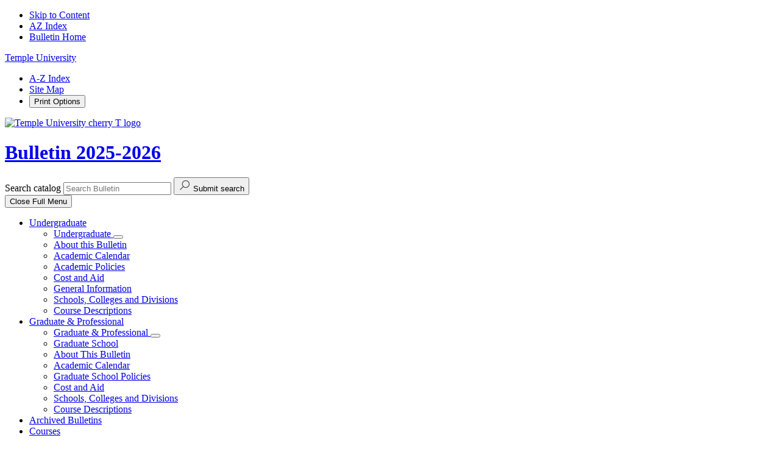

--- FILE ---
content_type: text/html; charset=UTF-8
request_url: https://bulletin.temple.edu/courses/asst/
body_size: 92465
content:


<!doctype html>
<html class="no-js" xml:lang="en" lang="en" dir="ltr">

<head>

<!-- Global site tag (gtag.js) - Google Analytics -->
<script async src="https://www.googletagmanager.com/gtag/js?id=UA-55100839-1"></script>
<script>
  window.dataLayer = window.dataLayer || [];
  function gtag(){dataLayer.push(arguments);}
  gtag('js', new Date());
  gtag('config', 'UA-55100839-1');
</script>

<meta http-equiv="X-UA-Compatible" content="IE=Edge" />
<title>Asian Studies (ASST) | Temple University Bulletin</title>
<meta http-equiv="Content-Type" content="text/html; charset=utf-8" />
<meta property="og:site_name" content="Temple University Bulletin" />
<link rel="search" type="application/opensearchdescription+xml"
			href="/search/opensearch.xml" title="Catalog" />
<meta name="viewport" content="width=device-width, initial-scale=1.0, minimum-scale=1.0" />
<link href="/images/favicon.ico" rel="shortcut icon" />
<link rel="stylesheet" type="text/css" href="/css/reset.css" />
<link rel="preload stylesheet" as="style" type="text/css" href="//fonts.googleapis.com/css?family=Roboto:400,400i,500,500i,700,700i" crossorigin="anonymous">
<link rel="preload stylesheet" as="style" type="text/css" href="//fonts.googleapis.com/css?family=Roboto+Condensed:300,300i,400,400i,700,700i,900,900i" crossorigin="anonymous" />
<link rel="preload stylesheet" as="style" type="text/css" href="//fonts.googleapis.com/css?family=Faustina:400,400i,700,700i" crossorigin="anonymous" />
<link rel="stylesheet" type="text/css" href="/fonts/font-awesome/font-awesome.min.css" />
<link rel="stylesheet" type="text/css" href="/css/courseleaf.css?v=1755617880000" />
<link rel="stylesheet" type="text/css" href="/css/screen.css?v=1755617880000" media="screen" />
<link rel="stylesheet" type="text/css" href="/css/print.css?v=1755617880000" media="print" />
<script type="text/javascript" src="/js/jquery.js"></script>
<script type="text/javascript" src="/js/lfjs.js"></script>
<script type="text/javascript" src="/js/lfjs_any.js"></script>
<link rel="stylesheet" type="text/css" href="/js/lfjs.css?v=1755617881000" />
<script type="text/javascript" src="/js/courseleaf.js?v=1755617881000"></script>
<script type="text/javascript" src="/js/custom.js?v=1755617881000"></script>



</head>



<body class="">


<!--
Start of DoubleClick Floodlight Tag: Please do not remove
Activity name of this tag: Temple Awareness Retargeting
This tag must be placed between the <body> and </body> tags, as close as possible to the opening tag.
Creation Date: 08/16/2017
-->
<script type=""text/javascript"">
var axel = Math.random() + "";
var a = axel * 10000000000000;
document.write('<iframe src="https://6015783.fls.doubleclick.net/activityi;src=6015783;type=retargt;cat=templ0;dc_lat=;dc_rdid=;tag_for_child_directed_treatment=;ord=' + a + '?" width="1" height="1" frameborder="0" style="display:none"></iframe>');
</script>
<noscript>
<iframe src=""https://6015783.fls.doubleclick.net/activityi;src=6015783;type=retargt;cat=templ0;dc_lat=;dc_rdid=;tag_for_child_directed_treatment=;ord=1?"" width=""1"" height=""1"" frameborder=""0"" style=""display:none""></iframe>
</noscript>
<!-- End of DoubleClick Floodlight Tag: Please do not remove -->







<nav aria-label="Skip content menu" class="accessible">
	<div class="accessible-menu">
		<ul>
			<li><a href="#contentarea" rel="section">Skip to Content</a></li>
			<li><a href="/azindex/">AZ Index</a></li>
			<li><a href="/">Bulletin Home</a></li>
		</ul>
	</div>
</nav>

<header id="header">
	<div class="wrap">
		<div class="header-top">
			<div class="header-top__wrapper">
				<a href="https://www.temple.edu/" id="temple-link">Temple University</a>

				<div class="header-top__links-search">
					<ul>
						<li>
							<a href="/azindex/">A-Z Index</a>
						</li>
						<li>
							<a href="/sitemap/">Site Map</a>
						</li>
						<li>
							<button id="print-btn" aria-controls="print-dialog" onclick="showPrintDialog(); return false;">Print Options</button>
						</li>
					</ul>
				</div>
			</div>
		</div>
		<div class="header-middle">
			<div class="mobile-logo">
				<a href="https://www.temple.edu/"><img src="/images/logo.svg" alt="Temple University cherry T logo" /></a>
			</div>
			<h1 id="site-title"><a href="/">Bulletin 2025-2026</a></h1>

			<div class="search" id="cat-search">
				<form action="/search/">
					<label for="cat-search-term" class="sr-only">Search catalog</label>
					<input class="search-field" type="text" name="search" id="cat-search-term" placeholder="Search Bulletin" />
					<button class="search-button" type="submit">
						<svg fill="#4e4e4e" xmlns="http://www.w3.org/2000/svg"  viewBox="0 0 32 32" width="20px" height="20px"><path d="M 19 3 C 13.488281 3 9 7.488281 9 13 C 9 15.394531 9.839844 17.589844 11.25 19.3125 L 3.28125 27.28125 L 4.71875 28.71875 L 12.6875 20.75 C 14.410156 22.160156 16.605469 23 19 23 C 24.511719 23 29 18.511719 29 13 C 29 7.488281 24.511719 3 19 3 Z M 19 5 C 23.429688 5 27 8.570313 27 13 C 27 17.429688 23.429688 21 19 21 C 14.570313 21 11 17.429688 11 13 C 11 8.570313 14.570313 5 19 5 Z"/></svg>
						<span class="sr-only">Submit search</span>
					</button>
<!-- <input type="hidden" name="caturl" value="/courses" /> -->
				</form>
			</div>
		</div>
		<div class="header-bottom" id="local-header">
			<button id="hamburger" aria-controls="navigation" data-toggle="#navigation" aria-expanded="false">
				<span class="fa fa-bars" aria-hidden="true"></span>
				<span class="close-text">Close</span> Full Menu
			</button>
			<nav id="navigation" aria-label="Secondary" aria-hidden="false">
				<ul id="main-nav">
					<li class="isparent">
						<a href="/undergraduate/">Undergraduate</a>
						<ul class="subnav">
							<li class="parent-link">
								<a href="/undergraduate/">Undergraduate <span class="fa fa-long-arrow-right" aria-hidden="true"></span></a>
								<button class="close-dropdown"><span class="close-icon" aria-hidden="true"></span></button>
							</li>
							<li>
								<a href="/undergraduate/about-this-bulletin/">About this Bulletin</a>
							</li>
							<li>
								<a href="/undergraduate/academic-calendar/">Academic Calendar</a>
							</li>
							<li>
								<a href="/undergraduate/academic-policies/">Academic Policies</a>
							</li>
							<li>
								<a href="/undergraduate/cost-aid/">Cost and Aid</a>
							</li>
							<li>
								<a href="/undergraduate/about-temple-university/">General Information</a>
							</li>
							<li>
								<a href="/undergraduate/schools-colleges/">Schools, Colleges and Divisions</a>
							</li>
							<li>
								<a href="/undergraduate/courses/">Course Descriptions</a>
							</li>
						</ul>
					</li>
					<li class="isparent">
						<a href="/graduate/">Graduate &amp; Professional</a>
						<ul class="subnav">
							<li class="parent-link">
								<a href="/graduate/">Graduate &amp; Professional <span class="fa fa-long-arrow-right" aria-hidden="true"></span></a>
								<button class="close-dropdown"><span class="close-icon" aria-hidden="true"></span></button>
							</li>
							<li>
								<a href="https://grad.temple.edu/">Graduate School</a>
							</li>
							<li>
								<a href="/graduate/about-bulletin/">About This Bulletin</a>
							</li>
							<li>
								<a href="/graduate/academic-calendar/">Academic Calendar</a>
							</li>
							<li>
								<a href="/graduate/graduate-policies/">Graduate School Policies</a>
							</li>
							<li>
								<a href="/graduate/cost-aid/">Cost and Aid</a>
							</li>
							<li>
								<a href="/graduate/scd/">Schools, Colleges and Divisions</a>
							</li>
							<li>
								<a href="/graduate/courses/">Course Descriptions</a>
							</li>
						</ul>
					</li>
					<li>
						<a href="/archives/">Archived Bulletins <span class="fa fa-long-arrow-right" aria-hidden="true"></span></a>
					</li>
					<li class="isparent">
						<a href="/courses/">Courses</a>
						<ul class="subnav">
							<li class="parent-link">
								<a href="/courses/">Courses <span class="fa fa-long-arrow-right" aria-hidden="true"></span></a>
								<button class="close-dropdown"><span class="close-icon" aria-hidden="true"></span></button>
							</li>
							<li>
								<a href="/about-courses/">About Courses</a>
							</li>
							<li>
								<a href="/courses/">Course Descriptions</a>
							</li>
							<li>
								<a href="/undergraduate/academic-policies/course-numbering-system/">Course Numbering Rules</a>
							</li>
						</ul>
					</li>
					<li class="isparent">
						<a href="https://secretary.temple.edu/policies">Policies</a>
						<ul class="subnav">
							<li class="parent-link">
								<a href="https://secretary.temple.edu/policies">Policies <span class="fa fa-long-arrow-right" aria-hidden="true"></span></a>
								<button class="close-dropdown"><span class="close-icon" aria-hidden="true"></span></button>
							</li>
							<li>
								<a href="/graduate/graduate-policies/">Graduate School Policies</a>
							</li>
							<li>
								<a href="/undergraduate/academic-policies/">Undergraduate Policies</a>
							</li>
						</ul>
					</li>
					<li class="isparent">
						<a href="http://www.temple.edu/about">Resources</a>
						<ul class="subnav">
							<li class="parent-link">
								<a href="http://www.temple.edu/about" target="_blank">About Temple <span class="fa fa-long-arrow-right" aria-hidden="true"></span></a>
								<button class="close-dropdown"><span class="close-icon" aria-hidden="true"></span></button>
							</li>
							<li>
								<a href="http://www.temple.edu/registrar/documents/calendars/" target="_blank">Academic Calendar</a>
							</li>
							<li>
								<a href="/academic-programs/">Academic Programs</a>
							</li>
							<li>
								<a href="http://www.temple.edu/admissions" target="_blank">Admissions</a>
							</li>
							<li>
								<a href="https://prd-xereg.temple.edu/StudentRegistrationSsb/ssb/term/termSelection?mode=courseSearch" target="_blank">Course Catalog</a>
							</li>
							<li>
								<a href="https://prd-xereg.temple.edu/StudentRegistrationSsb/ssb/term/termSelection?mode=search" target="_blank">Class Schedule</a>
							</li>
							<li>
								<a href="https://sites.temple.edu/degreeaudit/" target="_blank">DARS</a>
							</li>
							<li>
								<a href="https://admissions.temple.edu/academics/fly-4-graduation-partnership" target="_blank">Fly in 4</a>
							</li>
							<li>
								<a href="http://www.temple.edu/academics/schools-and-colleges" target="_blank">Schools and Colleges</a>
							</li>
							<li>
								<a href="/faculty/">Faculty</a>
							</li>
							<li>
								<a href="https://sfs.temple.edu" target="_blank">Financial Aid</a>
							</li>
							<li>
								<a href="http://bursar.temple.edu/" target="_blank">Tuition and Fees</a>
							</li>
							<li>
								<a href="http://www.temple.edu/maps-and-directions" target="_blank">Maps and Campuses</a>
							</li>
						</ul>
					</li>
				</ul>
			</nav>
		</div>
		<div id="logo">
			<a href="https://www.temple.edu/"><img src="/images/logo.svg" alt="Temple University cherry T logo" /></a>
		</div>
	</div>
</header>


<div id="content-container">

	<div class="page-header">
		<div class="wrap">
			<h1 class="page-title">Asian Studies (ASST)</h1>

<nav id="breadcrumb" aria-label="Breadcrumbs">
<ul><li><a href="/">Home</a><span class="crumbsep">›</span></li><li><a href="/courses/">Course&nbsp;Descriptions</a><span class="crumbsep">›</span></li><li><span class="active">Asian Studies (ASST)</span></li></ul>
</nav>
		</div>
	</div>

   	<div class="wrap">

		<aside id="col-nav">
			<button id="sidebar-toggle" aria-expanded="false" data-toggle="#sidebar">
				<span class="fa fa-bars" aria-hidden="true"></span>
				<span>2025-2026 Edition</span>
			</button>
			<div id="sidebar">
				<div class="sidebar-item">
					<h2 id="edition" class="sidebar-header"><a href="#">2025-2026 Edition</a></h2>
					<!-- Begin Regular Nav -->
					<nav id="cl-menu" aria-label="Primary">
<ul class="nav levelzero" id="/">
	<li class="isparent"><a href="/undergraduate/">Undergraduate</a></li>
	<li class="isparent"><a href="/graduate/">Graduate and Professional</a></li>
	<li><a href="/academic-programs/">Academic Programs List</a></li>
	<li><a href="/about-courses/">About Courses</a></li>
	<li class="active isparent"><a href="/courses/">Course Descriptions</a>
	<ul class="nav levelone" id="/courses/">
		<li class="active self"><a href="#" onclick="return false;">Asian Studies (ASST)</a></li>
	</ul>
	</li>
	<li><a href="/faculty/">Faculty</a></li>
</ul>
					</nav>
					<!-- End Nav -->
				</div>
			</div>
		</aside> <!-- end col-nav -->
      	<div id="col-content">
			<main id="contentarea">




<div id="textcontainer" class="page_content">

 <p>Course information contained within the Bulletin is accurate at the time of publication in June 2025 but is subject to change. For the most up-to-date course information, please refer to the <a href="https://prd-xereg.temple.edu/StudentRegistrationSsb/ssb/term/termSelection?mode=courseSearch" target="_blank">Course Catalog</a>.</p>
<div class="sc_sccoursedescs">
<div class="courseblock">
<p class="courseblocktitle"><strong>ASST 0811.  Asian Behavior &amp; Thought.  3   Credit Hours.</strong></p>
<div class="courseblockdesc">
<div class="courseblockheaddiv">This course is an introduction to some of the major philosophical and religious traditions of Asia, and their roles in Asia and the world today. You will learn about some of the dominant features of these traditions and be exposed to several important ideas, institutions, and practices. How do these ideas influence the behavior of individuals and communities? How does individual and communal behavior and beliefs differ regionally and historically? We will read and discuss selections from primary works as well as secondary scholarship, while surveying key doctrines and historical developments. Note: This course fulfills the Human Behavior (GB) requirement for students under GenEd and Individual &amp; Society (IN) for students under Core. Students cannot receive credit for this course if they have successfully completed any of the following: CRIT 0811, PHIL 0811, CHI 0811, JPNS 0811, <a href="/search/?P=REL%200811" title="REL 0811" class="bubblelink code" onclick="return showCourse(this, 'REL 0811');">REL 0811</a>, or <a href="/search/?P=REL%200911" title="REL 0911" class="bubblelink code" onclick="return showCourse(this, 'REL 0911');">REL 0911</a>.</div><p class="courseblockpart"><strong>Course Attributes:</strong> GB</p><p class="courseblockpart"><strong>Repeatability:</strong> This course may not be repeated for additional credits.</p></div>
</div><div class="courseblock">
<p class="courseblocktitle"><strong>ASST 0857.  The Detective Novel.  3   Credit Hours.</strong></p>
<div class="courseblockdesc">
<div class="courseblockheaddiv">The detective novel remains the most popular of literary forms since its American origins in Edgar Allan Poe. The form has spread to virtually every part of the world, taking on different perspectives in the different societies where it has prospered. Our course analyzes the global travels of this prolific literary genre, paying particular attention to the manner in which its formula of crime-detection-resolution has evolved from its classic phase in the Sherlock Holmes mysteries, to its hard-boiled phase in the 1940's US, to the transformation of the private detective working outside the formal apparatus of the law into the police detective working within the law in places as different as Sweden, Holland, Nigeria, and India. We will read bestselling detective novels by figures such as Emile Gaboriau, Poe, Arthur Conan Doyle, Wilkie Collins, Agatha Christie, Raymond Chandler, Jorge Borges (Argentina), Vikram Chandra (India), Henning Mankell (Sweden), Janwillem van de Wetering (Holland), Kole Omotosho (Nigeria), and Soji Shimada (Japan). We will pay special attention to the conventions of the form and analyze its evolution as it travels the world. In exploring its global travels, we will attend to a number of issues, including: the changing definition of crime; the evolving representation of the criminal; the changing methods for &quot;solving&quot; the crime; the ideology of justice; the conflicts between community and individuality; and the varying social and national anxieties that the form reveals. DUPLICATE CREDIT WARNING: Students who have received credit for English 0857 or Critical Languages 0857 will not receive additional credits for this course.</div><p class="courseblockpart"><strong>Course Attributes:</strong> GG</p><p class="courseblockpart"><strong>Repeatability:</strong> This course may not be repeated for additional credits.</p></div>
</div><div class="courseblock">
<p class="courseblocktitle"><strong>ASST 0863.  Religion in the World.  3   Credit Hours.</strong></p>
<div class="courseblockdesc">
<div class="courseblockheaddiv">Learn about the major religious traditions found worldwide today: Hinduism, Buddhism, Judaism, Christianity, Islam, and several indigenous traditions. Examine the beliefs, practices, and values of these groups in order to understand the worldviews and ways of life of the people who practice them. Our interdisciplinary analysis and interpretation of specific examples of religious experience will help shed light on the overall meaning of religion and human existence. We will carefully consider examples while also focusing on particular thematic issues, like cosmology and ritual. Develop appreciation for the religious vibrancy and diversity that exist in human cultures while you actively engage in the learning process through class presentation, class participation, paper-writing, and a self-selected field trip. NOTE: This course fulfills the World Society (GG) requirement for students under GenEd and International Studies (IS) for students under Core. Duplicate Credit Warning:  Students may take only one of the following courses for credit; all other instances will be deducted from their credit totals:  Religion 0863, 0963, 1101, C053, Asian Studies 0863, Critical Languages 0863, or Philosophy 0863.</div><p class="courseblockpart"><strong>Course Attributes:</strong> GG</p><p class="courseblockpart"><strong>Repeatability:</strong> This course may not be repeated for additional credits.</p></div>
</div><div class="courseblock">
<p class="courseblocktitle"><strong>ASST 0868.  World Society in Literature &amp; Film.  3   Credit Hours.</strong></p>
<div class="courseblockdesc">
<div class="courseblockheaddiv">Learn about a particular national culture - Russian, Indian, French, Japanese, Italian, for example, each focused upon in separate sections of this course - by taking a guided tour of its literature and film. You don't need to speak Russian, Hindi, French or Japanese to take one of these exciting courses, and you will gain the fresh, subtle understanding that comes from integrating across different forms of human expression. Some of the issues that will be illuminated by looking at culture through the lens of literature and film: Family structures and how they are changing, national self-perceptions, pivotal moments in history, economic issues, social change and diversity. NOTE: This course fulfills the World Society (GG) requirement for students under GenEd and International Studies (IS) for students under Core. Students cannot receive credit for this course if they have successfully completed any of the following: Arabic 0868/0968, Chinese 0868/0968, English 0868/0968, French 0868/0968, German 0868/0968, Hebrew 0868, Italian 0868/0968, Japanese 0868/0968, Jewish Studies 0868, Korean 0868, <a href="/search/?P=LAS%200868" title="LAS 0868" class="bubblelink code" onclick="return showCourse(this, 'LAS 0868');">LAS 0868</a>/0968, Political Science 0868/0968, Russian 0868/0968, or Spanish 0868/0968.</div><p class="courseblockpart"><strong>Course Attributes:</strong> GG</p><p class="courseblockpart"><strong>Repeatability:</strong> This course may not be repeated for additional credits.</p></div>
</div><div class="courseblock">
<p class="courseblocktitle"><strong>ASST 0871.  Arts in Cultural Context.  4   Credit Hours.</strong></p>
<div class="courseblockdesc">
<div class="courseblockheaddiv">View the arts as an expression of cultural identity as it occurs across the globe. Each semester, we will focus on a particular world region or country, including but not limited to Russia, Japan, and Latin America. The exploration of cultural identity begins with an overview of the region or country's historical and religious influences and then studies the culture's arts, including the visual arts (painting, sculpture), musical traditions, literature (folktales, national mythology), the vernacular arts (crafts, storytelling), film and theater. You will take field trips or have experiences that will allow you to encounter the region's arts firsthand, and to develop a blended understanding of a people's cultural identity and the larger world. Note: This course fulfills the Arts (GA) requirement for students under GenEd and Arts (AR) for students under Core. Students cannot receive credit for this course if they have successfully completed any of the following: Arabic 0871, Hebrew 0871 or Russian 0871.</div><p class="courseblockpart"><strong>Course Attributes:</strong> GA</p><p class="courseblockpart"><strong>Repeatability:</strong> This course may not be repeated for additional credits.</p></div>
</div><div class="courseblock">
<p class="courseblocktitle"><strong>ASST 2000.  Special Topics in Asian Studies I.  2 to 4 Credit Hours.</strong></p>
<div class="courseblockdesc">
<div class="courseblockheaddiv">Provides a cross listing for regular and writing intensive courses in other departments when they have substantial Asian Studies content. Also used for directed readings and new courses. NOTE: Cross listing arranged by Asian Studies Director.</div><p class="courseblockpart"><strong>Repeatability:</strong> This course may be repeated for additional credit.</p></div>
</div><div class="courseblock">
<p class="courseblocktitle"><strong>ASST 2001.  Practical Asian Society and Culture.  3   Credit Hours.</strong></p>
<div class="courseblockdesc">
<div class="courseblockheaddiv">Emphasizes practical Asian Studies knowledge and skills. This course provides a foundation for living and working in four countries: China, Japan, Korea, and India. It includes basic aspects of the culture of daily life and work, such as meeting people, communication patterns, entertaining, holidays, and taboos. The course also builds fundamental skills for independent research on Asian society and culture and develops basic presentation skills for use in the workplace and the Asian Studies capstone course. Student teams select and research one aspect of a society or culture, using print and online sources. NOTE: Required for Asian Business &amp; Society Certificate.</div><p class="courseblockpart"><strong>Repeatability:</strong> This course may not be repeated for additional credits.</p></div>
</div><div class="courseblock">
<p class="courseblocktitle"><strong>ASST 2011.  Survey of Japanese Literature Before 1868.  3   Credit Hours.</strong></p>
<div class="courseblockdesc">
<div class="courseblockheaddiv">Novels, poetry, travel diaries, plays, and other genres from Japan's Heian through Edo periods. No knowledge of Japanese language expected. Note: Students who have already taken <a href="/search/?P=JPNS%202011" title="JPNS 2011" class="bubblelink code" onclick="return showCourse(this, 'JPNS 2011');">JPNS 2011</a> will not receive duplicate credit for <a href="/search/?P=ASST%202011" title="ASST 2011" class="bubblelink code" onclick="return showCourse(this, 'ASST 2011');">ASST 2011</a>.</div><p class="courseblockpart"><strong>Repeatability:</strong> This course may not be repeated for additional credits.</p></div>
</div><div class="courseblock">
<p class="courseblocktitle"><strong>ASST 2012.  Modern and Contemporary Japanese Literature in Translation.  3   Credit Hours.</strong></p>
<div class="courseblockdesc">
<div class="courseblockheaddiv">Major writers and works of late 19th, 20th, and 21st century Japanese literature. NOTE: No knowledge of Japanese language expected. Prior to fall 2009, the course title was &quot;Survey of Japanese Modern Literature.&quot; Note: This course is cross-listed with Japanese 2012. Students may only receive credit for one of these courses: <a href="/search/?P=ASST%202012" title="ASST 2012" class="bubblelink code" onclick="return showCourse(this, 'ASST 2012');">ASST 2012</a> or <a href="/search/?P=JPNS%202012" title="JPNS 2012" class="bubblelink code" onclick="return showCourse(this, 'JPNS 2012');">JPNS 2012</a>.</div><p class="courseblockpart"><strong>Repeatability:</strong> This course may not be repeated for additional credits.</p></div>
</div><div class="courseblock">
<p class="courseblocktitle"><strong>ASST 2013.  Modern and Contemporary Chinese Literature in Translation.  3   Credit Hours.</strong></p>
<div class="courseblockdesc">
<div class="courseblockheaddiv">This course focuses on 20th- and 21st-century literature from China. Among the major themes of the course are socio-political and cultural upheaval and transformation, fiction and nation, and gender, race and class relations. Students will read representative short stories, novels, poetry, and essays. Selected documentaries and feature films will supplement the literary texts. The course will help familiarize students with major writers and with the cultural and historical contexts in which they produced their works. NOTE: This course is equivalent to <a href="/search/?P=CHI%202013" title="CHI 2013" class="bubblelink code" onclick="return showCourse(this, 'CHI 2013');">CHI 2013</a>. Students will earn credit only once for either <a href="/search/?P=ASST%202013" title="ASST 2013" class="bubblelink code" onclick="return showCourse(this, 'ASST 2013');">ASST 2013</a> or <a href="/search/?P=CHI%202013" title="CHI 2013" class="bubblelink code" onclick="return showCourse(this, 'CHI 2013');">CHI 2013</a>.</div><p class="courseblockpart"><strong>Repeatability:</strong> This course may not be repeated for additional credits.</p></div>
</div><div class="courseblock">
<p class="courseblocktitle"><strong>ASST 2014.  Pre-Modern Chinese Literature.  3   Credit Hours.</strong></p>
<div class="courseblockdesc">
<div class="courseblockheaddiv">This course provides an interdisciplinary introduction to Chinese literature from its inception to the early 18th century. Some of the course's readings are drawn from works well known in the west like the &quot;Book of Songs,&quot; &quot;Zhuangzi,&quot; the poems of the Tang poets Wang Wei, Li Bai, Du Fu, and Bai Juyi, and the Song poet Su Shi, and short stories by the dramatist and novelist Li Yu. Other readings include works less well known in the west but long considered central to various literary and performance traditions by many Chinese. This course will present its readings with an emphasis on their cultural and historical contexts. Special attention will be paid to the place they have in various Chinese literary traditions and how these traditions have contributed to both Chinese ways of understanding their own cultural heritage and how they have influenced western understandings of that heritage. Note: This course is cross-listed with Chinese 2011. Students may only receive credit for one of these courses: <a href="/search/?P=ASST%202014" title="ASST 2014" class="bubblelink code" onclick="return showCourse(this, 'ASST 2014');">ASST 2014</a> or <a href="/search/?P=CHI%202011" title="CHI 2011" class="bubblelink code" onclick="return showCourse(this, 'CHI 2011');">CHI 2011</a>.</div><p class="courseblockpart"><strong>Repeatability:</strong> This course may not be repeated for additional credits.</p></div>
</div><div class="courseblock">
<p class="courseblocktitle"><strong>ASST 2015.  Tokyo in Literature and Film.  3   Credit Hours.</strong></p>
<div class="courseblockdesc">
<div class="courseblockheaddiv">Like all great cities, Tokyo simultaneously fascinates and frightens us. The course explores this fascination and fear through the work of leading writers and directors who have responded to and shaped the city in their work. Readings will include essays, short stories, and novels by authors such as Yasunari Kawabata, Fumiko Hayashi, Banana Yoshimoto, and Haruki Murakami. Films by directors such as Yasujiro Ozu, Satoshi Kon, and Shosuke Murakami will be reviewed and discussed. Note: This course is cross-listed with Japanese 2015. Students may only receive credit for one of these courses: <a href="/search/?P=ASST%202015" title="ASST 2015" class="bubblelink code" onclick="return showCourse(this, 'ASST 2015');">ASST 2015</a> or <a href="/search/?P=JPNS%202015" title="JPNS 2015" class="bubblelink code" onclick="return showCourse(this, 'JPNS 2015');">JPNS 2015</a>.</div><p class="courseblockpart"><strong>Repeatability:</strong> This course may not be repeated for additional credits.</p></div>
</div><div class="courseblock">
<p class="courseblocktitle"><strong>ASST 2016.  Mystery and Crime Fiction in Japan.  3   Credit Hours.</strong></p>
<div class="courseblockdesc">
<div class="courseblockheaddiv">This course examines mystery and crime fiction in Japan through the work of writers such as Edogawa Rampo, Matsumoto Seicho, and Kirino Natsuo. Through critical analysis of novels and short stories, we'll seek insights into the anxieties and tensions of life in modern and contemporary Japan. We'll explore a range of socio-cultural issues in areas such as family life, education, careers, and gender relations. All readings and discussions are in English. Note: This course is cross-listed with Japanese 2016. Students may only receive credit for one of these courses: <a href="/search/?P=ASST%202016" title="ASST 2016" class="bubblelink code" onclick="return showCourse(this, 'ASST 2016');">ASST 2016</a> or <a href="/search/?P=JPNS%202016" title="JPNS 2016" class="bubblelink code" onclick="return showCourse(this, 'JPNS 2016');">JPNS 2016</a>.</div><p class="courseblockpart"><strong>Repeatability:</strong> This course may not be repeated for additional credits.</p></div>
</div><div class="courseblock">
<p class="courseblocktitle"><strong>ASST 2017.  Stories of Parents and Children in Japanese Literature and Film.  3   Credit Hours.</strong></p>
<div class="courseblockdesc">
<div class="courseblockheaddiv">This course explores the portrayal of family relationships in modern and contemporary Japanese fiction and film. Topics for study and discussion include the tension between older and younger generations, and changing understandings of the family within Japanese society. The work of writers and filmmakers such as Soseki Natsume, Yasujiro Ojo, Kafu Nagai, Hirokazu Kore-eda, and Haruki Murakami will be examined. Class discussions and activities, readings, and written assignments aim at developing students' critical skills. Knowledge of Japanese is not required. Note: This course is cross-listed with Japanese 2017. Students may only receive credit for one of these courses: <a href="/search/?P=ASST%202017" title="ASST 2017" class="bubblelink code" onclick="return showCourse(this, 'ASST 2017');">ASST 2017</a> or <a href="/search/?P=JPNS%202017" title="JPNS 2017" class="bubblelink code" onclick="return showCourse(this, 'JPNS 2017');">JPNS 2017</a>.</div><p class="courseblockpart"><strong>Repeatability:</strong> This course may not be repeated for additional credits.</p></div>
</div><div class="courseblock">
<p class="courseblocktitle"><strong>ASST 2021.  Japanese Literature in Film.  3   Credit Hours.</strong></p>
<div class="courseblockdesc">
<div class="courseblockheaddiv">Cinematic adaptations of Japanese novels and short stories, with the focus on principal figures of film and literature such as Kurosawa and Akutagawa. NOTE: No knowledge of Japanese language expected. Note: This course is cross-listed with Japanese 2021. Students may only receive credit for one of these courses: <a href="/search/?P=ASST%202021" title="ASST 2021" class="bubblelink code" onclick="return showCourse(this, 'ASST 2021');">ASST 2021</a>, ASST 2921, <a href="/search/?P=JPNS%202021" title="JPNS 2021" class="bubblelink code" onclick="return showCourse(this, 'JPNS 2021');">JPNS 2021</a>, or JPNS 2921.</div><p class="courseblockpart"><strong>Repeatability:</strong> This course may not be repeated for additional credits.</p></div>
</div><div class="courseblock">
<p class="courseblocktitle"><strong>ASST 2022.  Contemporary Chinese Urban Film and Fiction in Translation.  3   Credit Hours.</strong></p>
<div class="courseblockdesc">
<div class="courseblockheaddiv">This course looks at a selection of Chinese cinematic and literary texts by contemporary filmmakers and writers from China, Taiwan, and Hong Kong. Through the study of film and fiction, we will examine how urban spaces and subjects have been delineated and imagined within the context of recent social and economic transformation and globalization. In particular, we will examine the different ways in which cinematic images and narrative structures celebrate the metropolis and convey the anxieties associated with it. We will explore a wide range of urban subjects as represented in film and fiction, and the ways in which they are shaped by and at the same time are shaping society and culture in China, Taiwan, and Hong Kong today. Note: This course is cross-listed with Chinese 2022. Students may only receive credit for one of these courses: <a href="/search/?P=ASST%202022" title="ASST 2022" class="bubblelink code" onclick="return showCourse(this, 'ASST 2022');">ASST 2022</a> or <a href="/search/?P=CHI%202022" title="CHI 2022" class="bubblelink code" onclick="return showCourse(this, 'CHI 2022');">CHI 2022</a>.</div><p class="courseblockpart"><strong>Repeatability:</strong> This course may not be repeated for additional credits.</p></div>
</div><div class="courseblock">
<p class="courseblocktitle"><strong>ASST 2030.  Special Topics I.  3   Credit Hours.</strong></p>
<div class="courseblockdesc">
<div class="courseblockheaddiv">Arranged each semester, please consult with the instructor or the Asian Studies web site (http://www.temple.edu/asian_studies/) for a detailed description.</div><p class="courseblockpart"><strong>Repeatability:</strong> This course may be repeated for additional credit.</p></div>
</div><div class="courseblock">
<p class="courseblocktitle"><strong>ASST 2040.  Special Topics II.  4   Credit Hours.</strong></p>
<div class="courseblockdesc">
<div class="courseblockheaddiv">Arranged each semester, please consult with the instructor or the Asian Studies web site (http://www.temple.edu/asian_studies/) for a detailed description.</div><p class="courseblockpart"><strong>Repeatability:</strong> This course may be repeated for additional credit.</p></div>
</div><div class="courseblock">
<p class="courseblocktitle"><strong>ASST 2050.  The Japanese Writer in Focus.  3   Credit Hours.</strong></p>
<div class="courseblockdesc">
<div class="courseblockheaddiv">This special topics course offers students the opportunity for in-depth reading, study, and discussion of the novels and short stories of one or two modern or contemporary Japanese writers. The work of writers who are highly regarded both in Japan and globally - such as Haruki Murakami, Kenzaburo Oe, Natsume Soseki, and Yukio Mishima - will be the focus of the course. Students will also be introduced to published scholarship on the writer's work. All readings are English translations of work originally published in Japanese. Note: This course is cross-listed with Japanese 2050. Students may only receive credit for one of these courses: <a href="/search/?P=ASST%202050" title="ASST 2050" class="bubblelink code" onclick="return showCourse(this, 'ASST 2050');">ASST 2050</a> or <a href="/search/?P=JPNS%202050" title="JPNS 2050" class="bubblelink code" onclick="return showCourse(this, 'JPNS 2050');">JPNS 2050</a>.</div><p class="courseblockpart"><strong>Repeatability:</strong> This course may be repeated for additional credit.</p></div>
</div><div class="courseblock">
<p class="courseblocktitle"><strong>ASST 2074.  Geography of East and South Asia.  3   Credit Hours.</strong></p>
<div class="courseblockdesc">
<div class="courseblockheaddiv">Introduction to the natural environments and diverse contemporary societies that comprise East, Southeast, and South Asia. Emphasis on such topics as poverty, economic development, and social conditions in India, Thailand, and the Philippines, as well as China, Japan, and Korea. NOTE: (1) AS Foundation Course. (2) This course can be used to satisfy the university Core International Studies (IS) requirement. Although it may be usable towards graduation as a major requirement or university elective, it cannot be used to satisfy any of the university GenEd requirements. See your advisor for further information. In addition to meeting the university Core International Studies requirement, this course meets the Non-Western/Third World IS requirement for Communication Sciences majors. Note: This course is cross-listed with Geography and Urban Studies 2074. Students may only receive credit for one of these courses: <a href="/search/?P=GUS%202074" title="GUS 2074" class="bubblelink code" onclick="return showCourse(this, 'GUS 2074');">GUS 2074</a> or <a href="/search/?P=ASST%202074" title="ASST 2074" class="bubblelink code" onclick="return showCourse(this, 'ASST 2074');">ASST 2074</a>.</div><p class="courseblockpart"><strong>Course Attributes:</strong> IS, SF</p><p class="courseblockpart"><strong>Repeatability:</strong> This course may not be repeated for additional credits.</p></div>
</div><div class="courseblock">
<p class="courseblocktitle"><strong>ASST 2098.  Japanese Popular Culture and its Literature.  3   Credit Hours.</strong></p>
<div class="courseblockdesc">
<div class="courseblockheaddiv">Contemporary culture and literature of Japan. NOTE: No knowledge of Japanese language expected.</div><p class="courseblockpart"><strong>Course Attributes:</strong> WI</p><p class="courseblockpart"><strong>Repeatability:</strong> This course may not be repeated for additional credits.</p></div>
</div><div class="courseblock">
<p class="courseblocktitle"><strong>ASST 2101.  Religions of India.  3   Credit Hours.</strong></p>
<div class="courseblockdesc">
<div class="courseblockheaddiv">An introduction to the foundations, nature, and principles of classical Hinduism. An introduction to the fundamentals of Buddhism and Jainism. Note: This course is cross-listed with Religion 2101. Students may only receive credit for one of these courses: <a href="/search/?P=ASST%202101" title="ASST 2101" class="bubblelink code" onclick="return showCourse(this, 'ASST 2101');">ASST 2101</a> or <a href="/search/?P=REL%202101" title="REL 2101" class="bubblelink code" onclick="return showCourse(this, 'REL 2101');">REL 2101</a>.</div><p class="courseblockpart"><strong>Repeatability:</strong> This course may not be repeated for additional credits.</p></div>
</div><div class="courseblock">
<p class="courseblocktitle"><strong>ASST 2102.  Introduction to Buddhism.  3   Credit Hours.</strong></p>
<div class="courseblockdesc">
<div class="courseblockheaddiv">Introduction to the historical development of Buddhism in relation to other East Asian religions. Topics include the Four Noble Truths of Basic Buddhism, the Hinayana Mahayana controversy over Buddhist Dharma and practice, as well as the development of Buddhist thought throughout Asia. Note: This course is cross-listed with Religion 2102. Students may only receive credit for one of these courses: <a href="/search/?P=ASST%202102" title="ASST 2102" class="bubblelink code" onclick="return showCourse(this, 'ASST 2102');">ASST 2102</a> or <a href="/search/?P=REL%202102" title="REL 2102" class="bubblelink code" onclick="return showCourse(this, 'REL 2102');">REL 2102</a>.</div><p class="courseblockpart"><strong>Repeatability:</strong> This course may not be repeated for additional credits.</p></div>
</div><div class="courseblock">
<p class="courseblocktitle"><strong>ASST 2107.  Asian American Experiences.  3   Credit Hours.</strong></p>
<div class="courseblockdesc">
<div class="courseblockheaddiv">This introductory survey analyzes commonalities and differences in the historical and contemporary experiences of Asian American ethnic groups, Chinese, Japanese, Filipinos, Koreans, and South and Southeast Asians. It explores important ideas about the position of Asians in U.S. society, including racialization, assimilation, cultural pluralism, model minority thesis, split labor market, and internal colonialism.  It begins with the arrival of the Chinese in the 1830s and ends with contemporary issues. Lectures and videos; emphasis on active student participation in learning through discussion and response papers. NOTE: This course can be used to satisfy the university Core Studies in Race (RS) requirement. Although it may be usable towards graduation as a major requirement or university elective, it cannot be used to satisfy any of the university GenEd requirements. See your advisor for further information. Note: This course is cross-listed with American Studies 2107, History 2107, and Sociology 3223. Students may only receive credit for one of these courses: <a href="/search/?P=ASST%202107" title="ASST 2107" class="bubblelink code" onclick="return showCourse(this, 'ASST 2107');">ASST 2107</a>, <a href="/search/?P=AMST%202107" title="AMST 2107" class="bubblelink code" onclick="return showCourse(this, 'AMST 2107');">AMST 2107</a>, <a href="/search/?P=HIST%202107" title="HIST 2107" class="bubblelink code" onclick="return showCourse(this, 'HIST 2107');">HIST 2107</a>, or <a href="/search/?P=SOC%203223" title="SOC 3223" class="bubblelink code" onclick="return showCourse(this, 'SOC 3223');">SOC 3223</a>.</div><p class="courseblockpart"><strong>Course Attributes:</strong> RS</p><p class="courseblockpart"><strong>Repeatability:</strong> This course may not be repeated for additional credits.</p></div>
</div><div class="courseblock">
<p class="courseblocktitle"><strong>ASST 2111.  Japanese Literature: From Classical to Contemporary.  3   Credit Hours.</strong></p>
<div class="courseblockdesc">
<div class="courseblockheaddiv">Students taking this course will have the opportunity to learn about Japan's long literary history by reading, discussing, and analyzing selected novels, short stories, poems, and literary essays. The first half of the semester will focus on work produced up through the pre-modern period, with the second half covering the modern and contemporary periods. Writers ranging from Murasaki Shikibu and Yoshida Kenko to Natsume Soseki and Murakami Haruki will be introduced. Class discussions and assignments will help students become acquainted with current theoretical and methodological approaches in the fields of Japanese studies (and, more broadly, Asian Studies) and literary studies. All readings are English translations of work originally published in Japanese. NOTE: Students can receive credit only once for either <a href="/search/?P=ASST%202111" title="ASST 2111" class="bubblelink code" onclick="return showCourse(this, 'ASST 2111');">ASST 2111</a> or Japanese 2111.</div><p class="courseblockpart"><strong>Repeatability:</strong> This course may not be repeated for additional credits.</p></div>
</div><div class="courseblock">
<p class="courseblocktitle"><strong>ASST 2112.  Chinese Literature: From Classical to Contemporary.  3   Credit Hours.</strong></p>
<div class="courseblockdesc">
<div class="courseblockheaddiv">Students taking this course will have the opportunity to learn about China's long literary history by reading, discussing, and analyzing selected novels, short stories, poems, and literary essays. The first half of the semester will focus on work produced from around 1000 B.C.E. through the middle of the 19th century, with the second half covering the modern and contemporary periods. Ancient and classical writers (such as Zhuang Zi, Bai Juyi and Su Dongpo) and modern and contemporary writers (such as Lao She and Mo Yan) will be introduced. Class discussions and assignments will help students become acquainted with current theoretical and methodological approaches in the fields of Chinese. NOTE: Students can receive credit only once for either <a href="/search/?P=ASST%202112" title="ASST 2112" class="bubblelink code" onclick="return showCourse(this, 'ASST 2112');">ASST 2112</a> or <a href="/search/?P=CHI%202112" title="CHI 2112" class="bubblelink code" onclick="return showCourse(this, 'CHI 2112');">CHI 2112</a>.</div><p class="courseblockpart"><strong>Repeatability:</strong> This course may not be repeated for additional credits.</p></div>
</div><div class="courseblock">
<p class="courseblocktitle"><strong>ASST 2196.  Writing in the City.  3   Credit Hours.</strong></p>
<div class="courseblockdesc">
<div class="courseblockheaddiv">Novels, short stories, poetry, and other literary forms both shape and reflect how cities are understood and experienced. &quot;Writing in the City&quot; focuses on literary expressions of the modern and contemporary urban experience in cities such as Shanghai, Seoul, Singapore, Taipei, and Tokyo. This writing-intensive course will offer students the chance to engage with writing from at least two cities (in different Asian countries), focusing on thematic areas that include gender and family, history and memory, and crime and corruption. The main writing-related goals of this course include developing the skills to present evidence-based arguments supported by research, to use a close reading methodology to write an analysis of a literary text, and to carry out effective scholarly peer review. Class discussions and assignments will help students become acquainted with current theoretical and methodological approaches in the fields of Asian studies and literary studies. All readings are English translations of work originally published in languages that include Chinese, Japanese, and Korean.</div><p class="courseblockpart"><strong>Course Attributes:</strong> WI</p><p class="courseblockpart"><strong>Repeatability:</strong> This course may not be repeated for additional credits.</p></div>
</div><div class="courseblock">
<p class="courseblocktitle"><strong>ASST 2201.  Chinese Religions.  3   Credit Hours.</strong></p>
<div class="courseblockdesc">
<div class="courseblockheaddiv">Critical study of the development of Chinese religions from the time of Confucius to Mao, including the problem of ideological continuity in contemporary China (Maoist Marxism versus Confucianism). Note: This course is cross-listed with Religion 2201. Students may only receive credit for one of these courses: <a href="/search/?P=ASST%202201" title="ASST 2201" class="bubblelink code" onclick="return showCourse(this, 'ASST 2201');">ASST 2201</a> or <a href="/search/?P=REL%202201" title="REL 2201" class="bubblelink code" onclick="return showCourse(this, 'REL 2201');">REL 2201</a>.</div><p class="courseblockpart"><strong>Repeatability:</strong> This course may not be repeated for additional credits.</p></div>
</div><div class="courseblock">
<p class="courseblocktitle"><strong>ASST 2217.  The Vietnam War.  3   Credit Hours.</strong></p>
<div class="courseblockdesc">
<div class="courseblockheaddiv">An attempt to probe in-depth one of the most significant and controversial episodes of recent American history. The history of Vietnam since the 19th century with equal emphasis on the First and Second Indochina Wars. The impact of the war on the domestic and international scenes and its multiple legacies. Television and film from the period and guest speakers. Note: This course is cross-listed with American Studies 2217 and History 2217. Students may only receive credit once for these courses: <a href="/search/?P=AMST%202217" title="AMST 2217" class="bubblelink code" onclick="return showCourse(this, 'AMST 2217');">AMST 2217</a>, <a href="/search/?P=ASST%202217" title="ASST 2217" class="bubblelink code" onclick="return showCourse(this, 'ASST 2217');">ASST 2217</a>, or <a href="/search/?P=HIST%202217" title="HIST 2217" class="bubblelink code" onclick="return showCourse(this, 'HIST 2217');">HIST 2217</a>.</div><p class="courseblockpart"><strong>Repeatability:</strong> This course may not be repeated for additional credits.</p></div>
</div><div class="courseblock">
<p class="courseblocktitle"><strong>ASST 2238.  Visual Anthropology of Modern Japan.  3   Credit Hours.</strong></p>
<div class="courseblockdesc">
<div class="courseblockheaddiv">This course offers an anthropological approach to systems of visual communication that are central to understanding Japanese society and culture. Themes and perspectives from visual anthropology will be applied to visual sign systems of everyday life (writing, clothes, food, etc.), to the prevalence and influences of popular culture emphasizing mass mediated forms of manga (comic books), advertisements, etc. The course will also include ethnographic films about Japanese culture as well as a review of how Japanese culture is communicated to mass audiences through classic and contemporary feature films as well as network television. We will try to unpack some of the stereotypic reductions common to superficial knowledge of Japan and Japanese culture.</div><p class="courseblockpart"><strong>Repeatability:</strong> This course may not be repeated for additional credits.</p></div>
</div><div class="courseblock">
<p class="courseblocktitle"><strong>ASST 2301.  Zen Buddhism.  3   Credit Hours.</strong></p>
<div class="courseblockdesc">
<div class="courseblockheaddiv">This course surveys the historical development of Zen Buddhism as it unfolds in India, China, and Japan, and focuses on the examination of the nature of satori experience. Analyzes its existential meaning from perspectives of therapy, Zen practice, and philosophy. NOTE: Formerly titled &quot;Introduction to Zen Buddhism.&quot; Students who earned credit under the original title will not receive additional credits for this course. This course is equivalent to <a href="/search/?P=REL%202301" title="REL 2301" class="bubblelink code" onclick="return showCourse(this, 'REL 2301');">REL 2301</a>. Students will earn credit only once for either <a href="/search/?P=ASST%202301" title="ASST 2301" class="bubblelink code" onclick="return showCourse(this, 'ASST 2301');">ASST 2301</a> or <a href="/search/?P=REL%202301" title="REL 2301" class="bubblelink code" onclick="return showCourse(this, 'REL 2301');">REL 2301</a>.</div><p class="courseblockpart"><strong>Repeatability:</strong> This course may not be repeated for additional credits.</p></div>
</div><div class="courseblock">
<p class="courseblocktitle"><strong>ASST 2351.  Japan in a Changing World.  3   Credit Hours.</strong></p>
<div class="courseblockdesc">
<div class="courseblockheaddiv">An examination and analysis of the key elements that contribute to Japan's behavior in the global arena. The development of Japan's interaction with foreign powers, the psychological underpinnings of its diplomacy, and the creation of Tokyo's world view will be discussed. Note: This course is cross-listed with Political Science 2351. Students may only receive credit once for these courses: <a href="/search/?P=ASST%202351" title="ASST 2351" class="bubblelink code" onclick="return showCourse(this, 'ASST 2351');">ASST 2351</a> or <a href="/search/?P=POLS%202351" title="POLS 2351" class="bubblelink code" onclick="return showCourse(this, 'POLS 2351');">POLS 2351</a>.</div><p class="courseblockpart"><strong>Repeatability:</strong> This course may not be repeated for additional credits.</p></div>
</div><div class="courseblock">
<p class="courseblocktitle"><strong>ASST 2367.  South Asia: Peoples, Culture, Experiences.  3   Credit Hours.</strong></p>
<div class="courseblockdesc">
<div class="courseblockheaddiv">An introduction to the peoples and cultures of the Indian subcontinent. The course will focus on the indigenous religions of India: Hinduism, Jainism, and Buddhism as well as Islam, Christianity, and Zoroastrianism as brought to western India by migrants. Note: This course is cross-listed with Anthropology 2367. Students may only receive credit once for these courses: <a href="/search/?P=ASST%202367" title="ASST 2367" class="bubblelink code" onclick="return showCourse(this, 'ASST 2367');">ASST 2367</a> or <a href="/search/?P=ANTH%202367" title="ANTH 2367" class="bubblelink code" onclick="return showCourse(this, 'ANTH 2367');">ANTH 2367</a>.</div><p class="courseblockpart"><strong>Repeatability:</strong> This course may not be repeated for additional credits.</p></div>
</div><div class="courseblock">
<p class="courseblocktitle"><strong>ASST 2373.  Japanese Culture.  3   Credit Hours.</strong></p>
<div class="courseblockdesc">
<div class="courseblockheaddiv">Introduction to traditional and contemporary Japanese culture. Topics covered include: early literature, aesthetic principles as expressed in art and architecture, religion, gender roles, Japan's shifting relationships with the outside world, rural communities and urban centers in the 20th century, and the construction of the self in modern Japan. Note: This course is cross-listed with Anthropology 2373. Students may only receive credit for one of these courses: <a href="/search/?P=ANTH%202373" title="ANTH 2373" class="bubblelink code" onclick="return showCourse(this, 'ANTH 2373');">ANTH 2373</a> or <a href="/search/?P=ASST%202373" title="ASST 2373" class="bubblelink code" onclick="return showCourse(this, 'ASST 2373');">ASST 2373</a>.</div><p class="courseblockpart"><strong>Repeatability:</strong> This course may not be repeated for additional credits.</p></div>
</div><div class="courseblock">
<p class="courseblocktitle"><strong>ASST 2374.  The Anthropology of Modern China.  3   Credit Hours.</strong></p>
<div class="courseblockdesc">
<div class="courseblockheaddiv">This course provides an introduction to the culture and society of the contemporary People's Republic of China (P.R.C.). The first half of the course explores the dramatic changes in both rural and urban sectors of Chinese society since the turn of the century, with a particular focus on post-1949 Maoist and post-Mao socialist transformations. The second half of the course examines such topics as gender and the status of women, ethnic minorities, religion and healing, the self and society, the Party and the state, and P.R.C. narratives of modernity. Throughout, the P.R.C. will be examined as a society that embodies a distinctively Chinese synthesis of tradition and modernity.</div><p class="courseblockpart"><strong>Repeatability:</strong> This course may not be repeated for additional credits.</p></div>
</div><div class="courseblock">
<p class="courseblocktitle"><strong>ASST 2501.  Introduction to East Asia: China.  3   Credit Hours.</strong></p>
<div class="courseblockdesc">
<div class="courseblockheaddiv">Within the context of larger processes of socioeconomic and cultural change, this course examines the development of characteristic institutions and thought in traditional China and revolutionary transformation in the modern era. This approach is designed to provide the student with a basic understanding of state, society, and culture in China, the major themes of Chinese history, and more generally, broad processes of social change. NOTE: AS Foundation Course. Usually offered in alternate years or summer on Main Campus. Note: This course is cross-listed with History 2501. Students may only receive credit once for these courses: <a href="/search/?P=ASST%202501" title="ASST 2501" class="bubblelink code" onclick="return showCourse(this, 'ASST 2501');">ASST 2501</a> or <a href="/search/?P=HIST%202501" title="HIST 2501" class="bubblelink code" onclick="return showCourse(this, 'HIST 2501');">HIST 2501</a>.</div><p class="courseblockpart"><strong>Repeatability:</strong> This course may not be repeated for additional credits.</p></div>
</div><div class="courseblock">
<p class="courseblocktitle"><strong>ASST 2502.  Introduction to East Asia: Japan.  3   Credit Hours.</strong></p>
<div class="courseblockdesc">
<div class="courseblockheaddiv">A survey of Japanese history to the 20th century. Major themes include religious, political, and social change. Major topics are: the early centralized state, the rise of aristocratic culture, the emergence of the warrior class, and the modern transformation into an urban, industrial empire. Course materials include primary documents in translation and videos. NOTE: AS Foundation Course. Usually offered in alternate years on Main Campus. Note: This course is cross-listed with History 2502. Students may only receive credit once for these courses: <a href="/search/?P=ASST%202502" title="ASST 2502" class="bubblelink code" onclick="return showCourse(this, 'ASST 2502');">ASST 2502</a> or <a href="/search/?P=HIST%202502" title="HIST 2502" class="bubblelink code" onclick="return showCourse(this, 'HIST 2502');">HIST 2502</a>.</div><p class="courseblockpart"><strong>Repeatability:</strong> This course may not be repeated for additional credits.</p></div>
</div><div class="courseblock">
<p class="courseblocktitle"><strong>ASST 2503.  Introduction to Southeast Asia: Insular.  3   Credit Hours.</strong></p>
<div class="courseblockdesc">
<div class="courseblockheaddiv">Covers the histories of the Philippines, Indonesia, Malaysia, and Singapore from the 16th century until modern times. The course will introduce students to the island worlds of Southeast Asia, its peoples, their histories, societies, and economies. To familiarize students with non-Western worlds, lectures will be illustrated with videotapes, slides, and transparencies. Excerpts of articles and indigenous documents will also be used for discussion. Note: This course is cross-listed with History 2503. Students may only receive credit once for these courses: <a href="/search/?P=ASST%202503" title="ASST 2503" class="bubblelink code" onclick="return showCourse(this, 'ASST 2503');">ASST 2503</a> or <a href="/search/?P=HIST%202503" title="HIST 2503" class="bubblelink code" onclick="return showCourse(this, 'HIST 2503');">HIST 2503</a>.</div><p class="courseblockpart"><strong>Repeatability:</strong> This course may not be repeated for additional credits.</p></div>
</div><div class="courseblock">
<p class="courseblocktitle"><strong>ASST 2504.  Introduction to Southeast Asia: Mainland.  3   Credit Hours.</strong></p>
<div class="courseblockdesc">
<div class="courseblockheaddiv">Covers the histories of Myanmar (Burma), Thailand, Laos, Cambodia, and Vietnam, from the 16th century until modern times. It is a course designed to introduce students to the analysis of such forces as religion, statecraft, and trade, and the manner in which they have shaped the mainland countries of Southeast Asia. Reference will be made to contemporary events taking place in the region, and students will be encouraged to follow these developments through the media and integrate their knowledge in class discussions. Course work will include readings, discussions, films, examinations, and book reviews. Note: This course is cross-listed with History 2504. Students may only receive credit once for these courses: <a href="/search/?P=ASST%202504" title="ASST 2504" class="bubblelink code" onclick="return showCourse(this, 'ASST 2504');">ASST 2504</a> or <a href="/search/?P=HIST%202504" title="HIST 2504" class="bubblelink code" onclick="return showCourse(this, 'HIST 2504');">HIST 2504</a>.</div><p class="courseblockpart"><strong>Repeatability:</strong> This course may not be repeated for additional credits.</p></div>
</div><div class="courseblock">
<p class="courseblocktitle"><strong>ASST 2511.  Introduction to Asian Business.  3   Credit Hours.</strong></p>
<div class="courseblockdesc">
<div class="courseblockheaddiv">An overview of Asian business practices and their economic, political, and social contexts, with emphasis on Japan, China, Korea, and India. Asian Studies and other non-business majors/minors are welcome. NOTE: Required for Asian Business and Society Certificate.</div><p class="courseblockpart"><strong>Repeatability:</strong> This course may not be repeated for additional credits.</p></div>
</div><div class="courseblock">
<p class="courseblocktitle"><strong>ASST 2807.  East Meets West.  4   Credit Hours.</strong></p>
<div class="courseblockdesc">
<div class="courseblockheaddiv">A study of the impact of East-West cultural exchanges throughout Japanese art history, concentrating on four main areas: early Buddhist imagery and the influence of Hellenistic and Indian sculpture and paintings; Namban art (art of the southern barbarians) and the effect of the Western approach on the treatment of space in two-dimensional Japanese art; Japonisme and the impact of wood-block prints on European and American artists (Degas, Lautrec, Whistler, Mary Cassatt, etc.); Japanese architecture as an inspiration for modern architects (Bruno Taut, Le Corbusier, F. L. Wright) and cross-cultural Western influences on Japanese architects (Tange, Isozaki, Edward Suzuki, etc.).</div><p class="courseblockpart"><strong>Repeatability:</strong> This course may not be repeated for additional credits.</p></div>
</div><div class="courseblock">
<p class="courseblocktitle"><strong>ASST 2815.  Japanese Art.  4   Credit Hours.</strong></p>
<div class="courseblockdesc">
<div class="courseblockheaddiv">A look at Japanese history through art, with the primary focus on design and pattern. The course will examine all the major art forms from the earliest times to the present.</div><p class="courseblockpart"><strong>Repeatability:</strong> This course may not be repeated for additional credits.</p></div>
</div><div class="courseblock">
<p class="courseblocktitle"><strong>ASST 3000.  Special Topics in Asian Studies II.  2 to 4 Credit Hours.</strong></p>
<div class="courseblockdesc">
<div class="courseblockheaddiv">Provides a cross listing for regular and writing intensive courses in other departments when they have substantial Asian Studies content. Also used for directed readings and new courses. NOTE: Cross listing arranged by Asian Studies Director.</div><p class="courseblockpart"><strong>Repeatability:</strong> This course may be repeated for additional credit.</p></div>
</div><div class="courseblock">
<p class="courseblocktitle"><strong>ASST 3001.  Earth Ethics.  3   Credit Hours.</strong></p>
<div class="courseblockdesc">
<div class="courseblockheaddiv">This course examines the relationship of human and environmental science to ethical principles. By analyzing case studies that deal with resource sustainability, environmental protection, divergent views of technology and respect for all forms of life, students will assess individual life-styles and alternative visions of the good life on planet earth. Note: This course is cross-listed with Religion 3001 and Environmental Studies 3001. Students may only receive credit once for these courses: <a href="/search/?P=ASST%203001" title="ASST 3001" class="bubblelink code" onclick="return showCourse(this, 'ASST 3001');">ASST 3001</a>, ASST 3904, <a href="/search/?P=ENST%203001" title="ENST 3001" class="bubblelink code" onclick="return showCourse(this, 'ENST 3001');">ENST 3001</a>, <a href="/search/?P=ENST%203904" title="ENST 3904" class="bubblelink code" onclick="return showCourse(this, 'ENST 3904');">ENST 3904</a>,  <a href="/search/?P=REL%203001" title="REL 3001" class="bubblelink code" onclick="return showCourse(this, 'REL 3001');">REL 3001</a>, or <a href="/search/?P=REL%203904" title="REL 3904" class="bubblelink code" onclick="return showCourse(this, 'REL 3904');">REL 3904</a>.</div><p class="courseblockpart"><strong>Course Attributes:</strong> SF, SS</p><p class="courseblockpart"><strong>Repeatability:</strong> This course may not be repeated for additional credits.</p></div>
</div><div class="courseblock">
<p class="courseblocktitle"><strong>ASST 3011.  Monks, Masters, and Magicians: Religion in Premodern Chinese Literature.  3   Credit Hours.</strong></p>
<div class="courseblockdesc">
<div class="courseblockheaddiv">This course offers an introduction into the rich heritage of Chinese literature before 1911 with a focus on religious culture. We will follow Buddhist nuns and monks, Daoist masters and Confucian scholars on their adventures through 2000 years of Chinese history. Thematically, the class will focus on texts that show how Chinese religious traditions (Confucianism, Daoism, and Buddhism) were depicted in secular literature, but will also include narrative religious texts. From 3rd century miracle tales, to the classical novels of the Ming and Qing dynasty, we will look at Chinese religion through the lens of literature. Next to the readings themselves, we will cover more general aspects such as the relationship of literature to historical facts and notions of genre and motif as they apply to China. NOTE: This course is equivalent to <a href="/search/?P=REL%203011" title="REL 3011" class="bubblelink code" onclick="return showCourse(this, 'REL 3011');">REL 3011</a>. Students will receive credit only once for either <a href="/search/?P=ASST%203011" title="ASST 3011" class="bubblelink code" onclick="return showCourse(this, 'ASST 3011');">ASST 3011</a> or <a href="/search/?P=REL%203011" title="REL 3011" class="bubblelink code" onclick="return showCourse(this, 'REL 3011');">REL 3011</a>.</div><p class="courseblockpart"><strong>Repeatability:</strong> This course may not be repeated for additional credits.</p></div>
</div><div class="courseblock">
<p class="courseblocktitle"><strong>ASST 3021.  Modern China in Fiction and Film.  3   Credit Hours.</strong></p>
<div class="courseblockdesc">
<div class="courseblockheaddiv">Covering topics such as identity, gender, urban culture, revolution, and dissent, this course will focus on literary and cinematic representations of modern Chinese society. Texts will include novels, novellas, short stories, dramatic films, and documentaries. Knowledge of Chinese is not required. The course will be conducted in English. All readings will be in English translation, and the films and documentaries will be subtitled. Note: Students who have already taken <a href="/search/?P=CHI%203021" title="CHI 3021" class="bubblelink code" onclick="return showCourse(this, 'CHI 3021');">CHI 3021</a> will not receive duplicate credit for <a href="/search/?P=ASST%203021" title="ASST 3021" class="bubblelink code" onclick="return showCourse(this, 'ASST 3021');">ASST 3021</a>.</div><p class="courseblockpart"><strong>Repeatability:</strong> This course may not be repeated for additional credits.</p></div>
</div><div class="courseblock">
<p class="courseblocktitle"><strong>ASST 3030.  Special Topics III.  3   Credit Hours.</strong></p>
<div class="courseblockdesc">
<div class="courseblockheaddiv">Arranged each semester, please consult with the instructor or the Asian Studies web site (http://www.temple.edu/asian_studies/) for a detailed description.</div><p class="courseblockpart"><strong>Repeatability:</strong> This course may be repeated for additional credit.</p></div>
</div><div class="courseblock">
<p class="courseblocktitle"><strong>ASST 3031.  Women in Chinese Literature.  3   Credit Hours.</strong></p>
<div class="courseblockdesc">
<div class="courseblockheaddiv">This course focuses on women writers and women as characters in premodern, modern, and contemporary Chinese literature. Texts will include poetry, novels, short stories, and drama. Gender, representation, and women's roles in the history of Chinese literature are among the topics that will be covered. Knowledge of Chinese is not required. The class will be conducted in English, and all readings will be in English translation. Note: This course is cross-listed with Chinese 3031 and Gender, Sexuality, and Women's Studies 3031. Students may only receive credit once for these courses: <a href="/search/?P=ASST%203031" title="ASST 3031" class="bubblelink code" onclick="return showCourse(this, 'ASST 3031');">ASST 3031</a>, <a href="/search/?P=CHI%203031" title="CHI 3031" class="bubblelink code" onclick="return showCourse(this, 'CHI 3031');">CHI 3031</a>, or <a href="/search/?P=GSWS%203031" title="GSWS 3031" class="bubblelink code" onclick="return showCourse(this, 'GSWS 3031');">GSWS 3031</a>.</div><p class="courseblockpart"><strong>Course Attributes:</strong> SI</p><p class="courseblockpart"><strong>Repeatability:</strong> This course may not be repeated for additional credits.</p></div>
</div><div class="courseblock">
<p class="courseblocktitle"><strong>ASST 3040.  Special Topics IV.  4   Credit Hours.</strong></p>
<div class="courseblockdesc">
<div class="courseblockheaddiv">Arranged each semester, please consult with the instructor or the Asian Studies web site (http://www.temple.edu/asian_studies/) for a detailed description.</div><p class="courseblockpart"><strong>Repeatability:</strong> This course may be repeated for additional credit.</p></div>
</div><div class="courseblock">
<p class="courseblocktitle"><strong>ASST 3052.  Environmental Problems in Asia.  3   Credit Hours.</strong></p>
<div class="courseblockdesc">
<div class="courseblockheaddiv">Japan is used as an introduction and model for examining environmental issues in several east and southeast Asian countries. Emphasis is on deforestation, river basin development, urban planning, ecotourism, and role of non-governmental organizations. Note: This course is cross-listed with Geography and Urban Studies 3052 and Environmental Studies 3052. Students may only receive credit once for these courses: <a href="/search/?P=ASST%203052" title="ASST 3052" class="bubblelink code" onclick="return showCourse(this, 'ASST 3052');">ASST 3052</a>, <a href="/search/?P=ENST%203052" title="ENST 3052" class="bubblelink code" onclick="return showCourse(this, 'ENST 3052');">ENST 3052</a>, or <a href="/search/?P=GUS%203052" title="GUS 3052" class="bubblelink code" onclick="return showCourse(this, 'GUS 3052');">GUS 3052</a>.</div><p class="courseblockpart"><strong>Course Attributes:</strong> SE, SF, SP, SS</p><p class="courseblockpart"><strong>Repeatability:</strong> This course may not be repeated for additional credits.</p></div>
</div><div class="courseblock">
<p class="courseblocktitle"><strong>ASST 3076.  Metropolitan Tokyo.  3   Credit Hours.</strong></p>
<div class="courseblockdesc">
<div class="courseblockheaddiv">The growth and development of Tokyo, past and present. The course includes a profile of the city's many neighborhoods, economic activities, architecture, and challenges for urban planners.</div><p class="courseblockpart"><strong>Repeatability:</strong> This course may not be repeated for additional credits.</p></div>
</div><div class="courseblock">
<p class="courseblocktitle"><strong>ASST 3082.  Independent Study.  1 to 4 Credit Hour.</strong></p>
<div class="courseblockdesc">
<div class="courseblockheaddiv">Directed reading and/or research on an Asian Studies topic. Required: A faculty supervisor, good study skills, and the ability to work independently.</div><p class="courseblockpart"><strong>Repeatability:</strong> This course may be repeated for additional credit.</p></div>
</div><div class="courseblock">
<p class="courseblocktitle"><strong>ASST 3101.  Yoga and Tantric Mysticism.  3   Credit Hours.</strong></p>
<div class="courseblockdesc">
<div class="courseblockheaddiv">Explores Yoga as well as Tantric Mysticism in India and South Asia. Note: This course is cross-listed with Religion 3101. Students may only receive credit once for these courses: <a href="/search/?P=ASST%203101" title="ASST 3101" class="bubblelink code" onclick="return showCourse(this, 'ASST 3101');">ASST 3101</a> or <a href="/search/?P=REL%203101" title="REL 3101" class="bubblelink code" onclick="return showCourse(this, 'REL 3101');">REL 3101</a>.</div><p class="courseblockpart"><strong>Repeatability:</strong> This course may not be repeated for additional credits.</p></div>
</div><div class="courseblock">
<p class="courseblocktitle"><strong>ASST 3201.  I-Ching, Tao, and Ch'an/Zen.  3   Credit Hours.</strong></p>
<div class="courseblockdesc">
<div class="courseblockheaddiv">This course covers selected topics in the history of Taoist ideas and religious practice, which have broadly influenced China for two and a half millennia. Discussion topics include: symbols and divination; the philosophy of Lao-tzu and Chuang-tzu; the interaction between Taoism and Ch'an/Zen Buddhism; the Taoist/Ch'an influence on the Chinese literary tradition and ideals of beauty; the Taoist view on ch'i energy, meditation, sexuality, and the good life; and Taoism/Zen in America today. Note: This course is cross-listed with Religion 3201. Students may only receive credit once for these courses: <a href="/search/?P=ASST%203201" title="ASST 3201" class="bubblelink code" onclick="return showCourse(this, 'ASST 3201');">ASST 3201</a> or <a href="/search/?P=REL%203201" title="REL 3201" class="bubblelink code" onclick="return showCourse(this, 'REL 3201');">REL 3201</a>.</div><p class="courseblockpart"><strong>Repeatability:</strong> This course may not be repeated for additional credits.</p></div>
</div><div class="courseblock">
<p class="courseblocktitle"><strong>ASST 3247.  Ideology and Social Change in Japan.  3   Credit Hours.</strong></p>
<div class="courseblockdesc">
<div class="courseblockheaddiv">A sociological look at the conditions that have contributed to Japan's emergence as a world-class economic force. How do culture, social organization, life style, ideology, and global political change to affect Japan's rapid rise to power? Is Japan a closed society? What significance do factors such as racism, religion, education, family, the military, class, and population changes hold for understanding what happened in Japan and in Japan's relations with outsiders, particularly the U.S.? How does this analysis affect the future of American sociology? Duplicate credit warning: This course is regularly cross-listed with <a href="/search/?P=SOC%203247" title="SOC 3247" class="bubblelink code" onclick="return showCourse(this, 'SOC 3247');">SOC 3247</a>. Students may receive credit for only one course from: <a href="/search/?P=ASST%203247" title="ASST 3247" class="bubblelink code" onclick="return showCourse(this, 'ASST 3247');">ASST 3247</a>, ASST 3947, <a href="/search/?P=SOC%203247" title="SOC 3247" class="bubblelink code" onclick="return showCourse(this, 'SOC 3247');">SOC 3247</a>, or SOC 3947.</div><p class="courseblockpart"><strong>Course Attributes:</strong> SI</p><p class="courseblockpart"><strong>Repeatability:</strong> This course may not be repeated for additional credits.</p></div>
</div><div class="courseblock">
<p class="courseblocktitle"><strong>ASST 3251.  China: State and Society.  3   Credit Hours.</strong></p>
<div class="courseblockdesc">
<div class="courseblockheaddiv">Contemporary Chinese government and politics, together with a survey of the political history of China in the 20th century. Emphasis is on the evolution of the political system and political culture through successive periods of reform and repression. Note: Prior to fall 2010, the course title was &quot;China: Politics and Revolution.&quot; This course is typically cross-listed with <a href="/search/?P=POLS%203251" title="POLS 3251" class="bubblelink code" onclick="return showCourse(this, 'POLS 3251');">POLS 3251</a>. Students may only earn credit for one course from <a href="/search/?P=ASST%203251" title="ASST 3251" class="bubblelink code" onclick="return showCourse(this, 'ASST 3251');">ASST 3251</a> and <a href="/search/?P=POLS%203251" title="POLS 3251" class="bubblelink code" onclick="return showCourse(this, 'POLS 3251');">POLS 3251</a>.</div><p class="courseblockpart"><strong>Repeatability:</strong> This course may not be repeated for additional credits.</p></div>
</div><div class="courseblock">
<p class="courseblocktitle"><strong>ASST 3252.  East Asia and the United States.  3   Credit Hours.</strong></p>
<div class="courseblockdesc">
<div class="courseblockheaddiv">This course introduces Japan and its distinctive model of political economy. The course then reviews how this model has been copied by many other countries in Asia. The course also includes an analysis of Asia's international economic and political relations, especially with the United States. This course is typically cross-listed with <a href="/search/?P=POLS%203252" title="POLS 3252" class="bubblelink code" onclick="return showCourse(this, 'POLS 3252');">POLS 3252</a>. Students may only earn credit for one course from <a href="/search/?P=ASST%203252" title="ASST 3252" class="bubblelink code" onclick="return showCourse(this, 'ASST 3252');">ASST 3252</a> and <a href="/search/?P=POLS%203252" title="POLS 3252" class="bubblelink code" onclick="return showCourse(this, 'POLS 3252');">POLS 3252</a>.</div><p class="courseblockpart"><strong>Repeatability:</strong> This course may not be repeated for additional credits.</p></div>
</div><div class="courseblock">
<p class="courseblocktitle"><strong>ASST 3301.  Japanese Religions.  3   Credit Hours.</strong></p>
<div class="courseblockdesc">
<div class="courseblockheaddiv">An introduction to Japanese religions, their origins, and development in the social, cultural and intellectual history of Japan. Religions covered are: Shinto, Japanese Buddhism, folk religions, Japanese Confucianism, and the New Religions. Some attention to expression of Japanese spirituality in the fine arts, martial arts, festivals, and rituals.</div><p class="courseblockpart"><strong>Repeatability:</strong> This course may not be repeated for additional credits.</p></div>
</div><div class="courseblock">
<p class="courseblocktitle"><strong>ASST 3302.  Japanese Buddhism.  3   Credit Hours.</strong></p>
<div class="courseblockdesc">
<div class="courseblockheaddiv">Introduction to classical thinkers of Japanese Buddhism: Kukai, Dogen, Shinran, Nichiran, Hakuin. Schools covered are: Shingon, Pure Land, Soto Zen, Rinzai Zen, Nichiren. Note: This course is equivalent to <a href="/search/?P=REL%203302" title="REL 3302" class="bubblelink code" onclick="return showCourse(this, 'REL 3302');">REL 3302</a>; students will receive credit only once for either <a href="/search/?P=ASST%203302" title="ASST 3302" class="bubblelink code" onclick="return showCourse(this, 'ASST 3302');">ASST 3302</a> or <a href="/search/?P=REL%203302" title="REL 3302" class="bubblelink code" onclick="return showCourse(this, 'REL 3302');">REL 3302</a>.</div><p class="courseblockpart"><strong>Repeatability:</strong> This course may not be repeated for additional credits.</p></div>
</div><div class="courseblock">
<p class="courseblocktitle"><strong>ASST 3522.  Contemporary China.  3   Credit Hours.</strong></p>
<div class="courseblockdesc">
<div class="courseblockheaddiv">The rise of nationalism, social-cultural changes, and revolutions since the late 19th century. Developments after 1949 in detail. Note: This course is cross-listed with History 3522. Students may only receive credit once for these courses: <a href="/search/?P=ASST%203522" title="ASST 3522" class="bubblelink code" onclick="return showCourse(this, 'ASST 3522');">ASST 3522</a> or <a href="/search/?P=HIST%203522" title="HIST 3522" class="bubblelink code" onclick="return showCourse(this, 'HIST 3522');">HIST 3522</a>.</div><p class="courseblockpart"><strong>Repeatability:</strong> This course may not be repeated for additional credits.</p></div>
</div><div class="courseblock">
<p class="courseblocktitle"><strong>ASST 3541.  Japan Today.  3   Credit Hours.</strong></p>
<div class="courseblockdesc">
<div class="courseblockheaddiv">Examines significant social, economic, and cultural trends in Japan from 1945 to the 1990s-the Occupation; the 'economic miracle,' state and society; the world of work; family, women and gender; international relations; impact of affluence; post-bubble Japan; and varying approaches to the study of postwar Japanese history and society. NOTE: Usually offered alternate years on Main Campus. Note: Students will receive credit only once for either <a href="/search/?P=ASST%203541" title="ASST 3541" class="bubblelink code" onclick="return showCourse(this, 'ASST 3541');">ASST 3541</a> or <a href="/search/?P=HIST%203541" title="HIST 3541" class="bubblelink code" onclick="return showCourse(this, 'HIST 3541');">HIST 3541</a>.</div><p class="courseblockpart"><strong>Repeatability:</strong> This course may not be repeated for additional credits.</p></div>
</div><div class="courseblock">
<p class="courseblocktitle"><strong>ASST 3542.  Women and Society in Japan.  3   Credit Hours.</strong></p>
<div class="courseblockdesc">
<div class="courseblockheaddiv">This course analyzes the changing position of women in Japanese society from ancient times to the present. Through discussions, lectures, and audiovisual materials, students learn about goddesses, female diviners, empresses, the classical female writers, women in warrior culture, women in industrializing Japan, and Japanese women's movements. NOTE: Students will receive credit only once for either <a href="/search/?P=ASST%203542" title="ASST 3542" class="bubblelink code" onclick="return showCourse(this, 'ASST 3542');">ASST 3542</a>, ASST 3942, <a href="/search/?P=HIST%203542" title="HIST 3542" class="bubblelink code" onclick="return showCourse(this, 'HIST 3542');">HIST 3542</a>, or <a href="/search/?P=GSWS%203542" title="GSWS 3542" class="bubblelink code" onclick="return showCourse(this, 'GSWS 3542');">GSWS 3542</a>.</div><p class="courseblockpart"><strong>Repeatability:</strong> This course may not be repeated for additional credits.</p></div>
</div><div class="courseblock">
<p class="courseblocktitle"><strong>ASST 3606.  Asian Women in Transition.  3   Credit Hours.</strong></p>
<div class="courseblockdesc">
<div class="courseblockheaddiv">This course introduces and compares the experiences of women in Asia and Asian women in migration to the United States in the modern period, including rural and urban women, and ordinary and elite women in the late 19th and 20th centuries. Topics include women in households, women and work, and women's activism. Duplicate credit warning: Students may only receive credit for one of the following: ASST 3696, HIST 3696, GSWS 4696, <a href="/search/?P=HIST%203606" title="HIST 3606" class="bubblelink code" onclick="return showCourse(this, 'HIST 3606');">HIST 3606</a>, or <a href="/search/?P=GSWS%203606" title="GSWS 3606" class="bubblelink code" onclick="return showCourse(this, 'GSWS 3606');">GSWS 3606</a>.</div><p class="courseblockpart"><strong>Repeatability:</strong> This course may not be repeated for additional credits.</p></div>
</div><div class="courseblock">
<p class="courseblocktitle"><strong>ASST 3636.  Asian Women in Transition.  3   Credit Hours.</strong></p>
<div class="courseblockdesc">
<div class="courseblockheaddiv">This course introduces and compares the experiences of women in Asia and Asian women in migration to the United States in the modern period, including rural and urban women, and ordinary and elite women in the late 19th and 20th centuries. Topics include women in households, women and work, and women's activism.</div><p class="courseblockpart"><strong>Repeatability:</strong> This course may not be repeated for additional credits.</p></div>
</div><div class="courseblock">
<p class="courseblocktitle"><strong>ASST 3900.  Honors Topics in Asian Studies II.  3   Credit Hours.</strong></p>
<div class="courseblockdesc">
<div class="courseblockheaddiv">Provides a cross listing for honors courses in other departments when they have substantial Asian Studies content. Also used for directed readings and new courses.</div><p class="courseblockpart"><strong>Cohort Restrictions:</strong> Must be enrolled in one of the following Cohorts: SCHONORS, UHONORS, UHONORSTR.</p><p class="courseblockpart"><strong>Course Attributes:</strong> HO</p><p class="courseblockpart"><strong>Repeatability:</strong> This course may be repeated for additional credit.</p></div>
</div><div class="courseblock">
<p class="courseblocktitle"><strong>ASST 4096.  Seminar in Asian Studies.  3   Credit Hours.</strong></p>
<div class="courseblockdesc">
<div class="courseblockheaddiv">In this capstone writing course you will do independent research on Asia. You'll deepen your skills in choosing bibliographic tools, in finding and evaluating authoritative sources, including primary materials translated from Asian languages, and organizing and properly formatting a research paper. In consultation with the instructor, you'll choose a topic to meet your interests and professional needs. Required for majors; good to take in junior year. NOTE: Required for the Asian Studies major.</div><p class="courseblockpart"><strong>Course Attributes:</strong> WI</p><p class="courseblockpart"><strong>Repeatability:</strong> This course may not be repeated for additional credits.</p></div>
</div><div class="courseblock">
<p class="courseblocktitle"><strong>ASST 4624.  Modern Japan: Empire, War, Society.  3   Credit Hours.</strong></p>
<div class="courseblockdesc">
<div class="courseblockheaddiv">Was early modern Japan (1600-1867) static or dynamic? Do the roots of Japan's modern achievements (1868-1945) lie in her early modern culture? What happened to Japan after the 1868 Meiji Restoration, and why? Was modernity a blessing or a curse? We'll find answers to questions like these as we survey Japanese society, culture, and events and trends at home and abroad from the Tokugawa shogunate to the Pacific War. Assignments focus on writing a comparative review.</div><p class="courseblockpart"><strong>Repeatability:</strong> This course may not be repeated for additional credits.</p></div>
</div><div class="courseblock">
<p class="courseblocktitle"><strong>ASST 4696.  Modern Japan: Empire, War, Society.  3   Credit Hours.</strong></p>
<div class="courseblockdesc">
<div class="courseblockheaddiv">Was early modern Japan (1600-1867) static or dynamic? Do the roots of Japan's modern achievements (1868-1945) lie in her early modern culture? What happened to Japan after the 1868 Meiji Restoration, and why? Was modernity a blessing or a curse? We'll find answers to questions like these as we survey Japanese society, culture, and events and trends at home and abroad from the Tokugawa shogunate to the Pacific War. Assignments focus on writing a comparative review. Note: This course is cross-listed with History 4697. Students may only receive credit once for these courses: <a href="/search/?P=ASST%204696" title="ASST 4696" class="bubblelink code" onclick="return showCourse(this, 'ASST 4696');">ASST 4696</a> or <a href="/search/?P=HIST%204697" title="HIST 4697" class="bubblelink code" onclick="return showCourse(this, 'HIST 4697');">HIST 4697</a>.</div><p class="courseblockpart"><strong>Course Attributes:</strong> WI</p><p class="courseblockpart"><strong>Repeatability:</strong> This course may not be repeated for additional credits.</p></div>
</div></div></div><!--end #textcontainer -->




         </main>
      </div> <!-- end col-content -->
   </div>
</div>

<footer id="footer">
	<div class="footer-spacer"></div>
	<div class="footer-top">
		<div class="wrap">
			<div class="footer-top__search">
				<form action="/search/">
					<div class="fieldset-wrapper">
						<fieldset>
							<label for="catalog" tabindex="0">
								<input class="sr-only" type="radio" value="catalog" name="search-context" id="catalog" checked tabindex="-1">
								<span>Search Bulletin</span>
							</label>
							<label for="edu" tabindex="0">
								<input class="sr-only" type="radio" value="edu" name="search-context" id="edu" tabindex="-1">
								<span>Search all of temple</span>
							</label>
						</fieldset>
					</div>
					<div class="fieldset-wrapper">
						<fieldset>
							<label for="cat-search-term-2" class="sr-only">Search catalog</label>
							<input class="search-field" type="text" name="search" id="cat-search-term-2" placeholder="Search" />
							<button class="search-button" type="submit">
								<span class="sr-only">Submit</span>
								Search
								<svg fill="#fff" xmlns="http://www.w3.org/2000/svg"  viewBox="0 0 32 32" width="20px" height="20px"><path d="M 19 3 C 13.488281 3 9 7.488281 9 13 C 9 15.394531 9.839844 17.589844 11.25 19.3125 L 3.28125 27.28125 L 4.71875 28.71875 L 12.6875 20.75 C 14.410156 22.160156 16.605469 23 19 23 C 24.511719 23 29 18.511719 29 13 C 29 7.488281 24.511719 3 19 3 Z M 19 5 C 23.429688 5 27 8.570313 27 13 C 27 17.429688 23.429688 21 19 21 C 14.570313 21 11 17.429688 11 13 C 11 8.570313 14.570313 5 19 5 Z"/></svg>
							</button>
<!-- <input type="hidden" name="caturl" value="/courses" /> -->
						</fieldset>
					</div>
				</form>
			</div>

			<div class="footer-top__address">
				<h5>Temple University</h5>
				<address>
					1801 N. Broad Street <br>
					Philadelphia, PA 19122 USA
				</address>
			</div>
		</div>
	</div>
	<div class="footer-bottom">
		<div class="wrap">
			<div class="footer-logo">
				<a href="https://www.temple.edu/">
					<img src="/images/footer-logo.svg" alt="">
				</a>
			</div>
			<div class="footer-useful-links">
				<ul>
					<li>
						<a href="https://directory.temple.edu/">Cherry &amp; White Directory</a>
					</li>
					<li>
						<a href="https://temple.edu/maps-and-directions/">Maps &amp;
							Directions</a>
					</li>
					<li>
						<a href="https://temple.edu/contact/">Contact</a>
					</li>
					<li>
						<a href="https://secretary.temple.edu/policies">Policies</a>
					</li>
					<li>
						<a href="https://news.temple.edu/social-media">Social Media</a>
					</li>
					<li>
						<a href="https://tuportal.temple.edu/">TUPortal</a>
					</li>
					<li>
						<a href="https://tumail.temple.edu/">TUMail</a>
					</li>
					<li>
						<a href="https://www.temple.edu/about/accessibility-statement">Accessibility</a>
					</li>
					<li>
						<a href="https://careers.temple.edu/">Careers at Temple</a>
					</li>
				</ul>
				<p class="1">Copyright 2025, Temple University. All rights reserved.</p>
			</div>
		</div>
	</div>

	<a href="#header" id="totop"><span class="sr-only">Back to top</span></a>
</footer>

<div id="print-dialog" aria-labelledby="dialog-title" class="screen" role="dialog">
   <div class="print-header">
      <button onclick="hidePrintDialog(); return false;" aria-controls="#print-dialog">
         <span class="sr-only">Close this window</span>
      </button>
      <h2 id="dialog-title">Print Options</h2>
   </div>
   <div class="print-body">
      <ul>
         <li>
            <p><a class="option-name" href="#"  role="button" onclick="hidePrintDialog();window.print();return false">Send Page to Printer</a></p>
            <p class="option-desc">Print this page.</p>
         </li>
<li><p><a class="option-name" href="/courses/asst/asst.pdf" role="button">Download Page (PDF)</a></p><p class="option-desc">The PDF will include all information unique to this page.</p></li><li><p><a class="option-name" href="/pdf/2025-2026-undergraduate.pdf" target="_blank">Download PDF of entire Undergraduate Bulletin</a></p><p class="option-desc">All pages in Undergraduate Bulletin</p></li><li><p><a class="option-name" href="/pdf/2025-2026-graduate.pdf" target="_blank">Download PDF of entire Graduate and Professional Bulletin</a></p><p class="option-desc">All pages in Graduate and Professional Bulletin</p></li>      </ul>
   </div>
</div>

</body>
</html>
